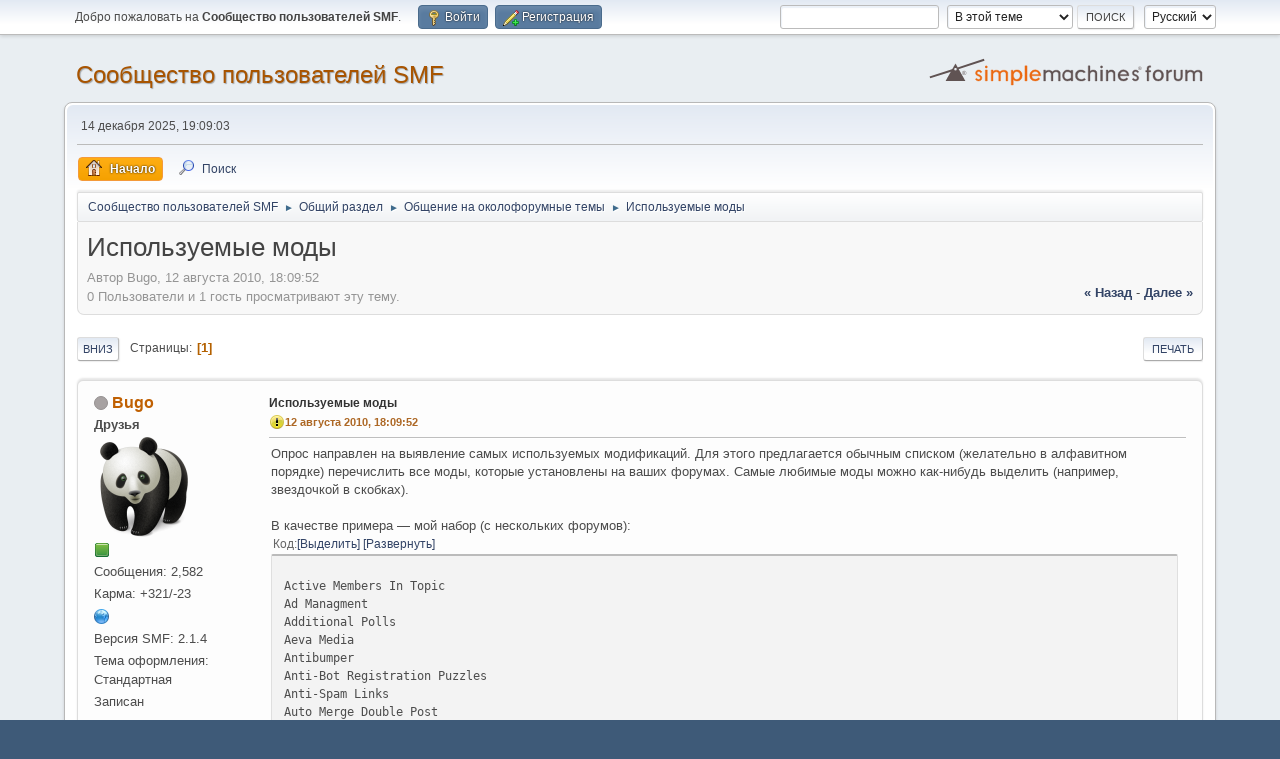

--- FILE ---
content_type: text/html; charset=UTF-8
request_url: https://www.simplemachines.ru/index.php?PHPSESSID=9b171fcfc48c68ac71792e918a0001a5&topic=10985.0
body_size: 9601
content:
<!DOCTYPE html>
<html lang="ru-RU">
<head>
	<meta charset="UTF-8">
	<link rel="stylesheet" href="https://www.simplemachines.ru/Themes/default/css/minified_48b36af66936cc1b694ffbfaf0391529.css?smf214_1752512494">
	<style>
	.signature img { max-width: 400px; max-height: 50px; }
	.main_icons.sfs::before { background: url(https://www.simplemachines.ru/Themes/default/images/admin/sfs.webp) no-repeat; background-size: contain;}
	
	.postarea .bbc_img, .list_posts .bbc_img, .post .inner .bbc_img, form#reported_posts .bbc_img, #preview_body .bbc_img { max-width: min(100%,800px); }
	
	.postarea .bbc_img, .list_posts .bbc_img, .post .inner .bbc_img, form#reported_posts .bbc_img, #preview_body .bbc_img { max-height: 800px; }
	
	</style>
	<script>
		var smf_theme_url = "https://www.simplemachines.ru/Themes/default";
		var smf_default_theme_url = "https://www.simplemachines.ru/Themes/default";
		var smf_images_url = "https://www.simplemachines.ru/Themes/default/images";
		var smf_smileys_url = "https://www.simplemachines.ru/Smileys";
		var smf_smiley_sets = "Santa_Smilies_SMF,SMF_Smilies,aaron,akyhne,fugue,alienine,default";
		var smf_smiley_sets_default = "SMF_Smilies";
		var smf_avatars_url = "https://www.simplemachines.ru/avatars";
		var smf_scripturl = "https://www.simplemachines.ru/index.php?PHPSESSID=9b171fcfc48c68ac71792e918a0001a5&amp;";
		var smf_iso_case_folding = false;
		var smf_charset = "UTF-8";
		var smf_session_id = "ec12d39d038b9b2e79a69a881c80ec0c";
		var smf_session_var = "f4e26dd8af65";
		var smf_member_id = 0;
		var ajax_notification_text = 'Загружается...';
		var help_popup_heading_text = 'Подсказка';
		var banned_text = 'гость, вы забанены и не можете оставлять сообщения на форуме!';
		var smf_txt_expand = 'Развернуть';
		var smf_txt_shrink = 'Свернуть';
		var smf_collapseAlt = 'Скрыть';
		var smf_expandAlt = 'Показать';
		var smf_quote_expand = false;
		var allow_xhjr_credentials = false;
	</script>
	<script src="https://www.simplemachines.ru/Themes/default/scripts/jquery-3.6.3.min.js"></script>
	<script src="https://www.simplemachines.ru/Themes/default/scripts/jquery.sceditor.bbcode.min.js?smf214_1752512494"></script>
	<script src="https://www.simplemachines.ru/Themes/default/scripts/minified_011e3dbb1b4a03acfc5eb09271b88209.js?smf214_1752512494"></script>
	<script src="https://www.simplemachines.ru/Themes/default/scripts/minified_b9087e64934b0d2fdd7df830c1395387.js?smf214_1752512494" defer></script>
	<script>
		var smf_smileys_url = 'https://www.simplemachines.ru/Smileys/SMF_Smilies';
		var bbc_quote_from = 'Цитата';
		var bbc_quote = 'Цитировать';
		var bbc_search_on = 'от';
	var smf_you_sure ='Хотите сделать это?';
	</script>
	<title>Используемые моды</title>
	<meta name="viewport" content="width=device-width, initial-scale=1">
	<meta property="og:site_name" content="Cообщество пользователей SMF">
	<meta property="og:title" content="Используемые моды">
	<meta name="keywords" content="smf, Simple Machines, Simplemachines, движок форума, forum, script, форум, поддержка, скрипт для форума, локализация, русификация, скачать форум, движок">
	<meta property="og:url" content="https://www.simplemachines.ru/index.php?PHPSESSID=9b171fcfc48c68ac71792e918a0001a5&amp;topic=10985.0">
	<meta property="og:description" content="Используемые моды">
	<meta name="description" content="Используемые моды">
	<meta name="theme-color" content="#557EA0">
	<link rel="canonical" href="https://www.simplemachines.ru/index.php?topic=10985.0">
	<link rel="help" href="https://www.simplemachines.ru/index.php?PHPSESSID=9b171fcfc48c68ac71792e918a0001a5&amp;action=help">
	<link rel="contents" href="https://www.simplemachines.ru/index.php?PHPSESSID=9b171fcfc48c68ac71792e918a0001a5&amp;">
	<link rel="search" href="https://www.simplemachines.ru/index.php?PHPSESSID=9b171fcfc48c68ac71792e918a0001a5&amp;action=search">
	<link rel="alternate" type="application/rss+xml" title="Cообщество пользователей SMF - RSS" href="https://www.simplemachines.ru/index.php?PHPSESSID=9b171fcfc48c68ac71792e918a0001a5&amp;action=.xml;type=rss2;board=4">
	<link rel="alternate" type="application/atom+xml" title="Cообщество пользователей SMF - Atom" href="https://www.simplemachines.ru/index.php?PHPSESSID=9b171fcfc48c68ac71792e918a0001a5&amp;action=.xml;type=atom;board=4">
	<link rel="index" href="https://www.simplemachines.ru/index.php?PHPSESSID=9b171fcfc48c68ac71792e918a0001a5&amp;board=4.0"><style>.vv_special { display:none; }</style>
</head>
<body id="chrome" class="action_messageindex board_4">
<div id="footerfix">
	<div id="top_section">
		<div class="inner_wrap">
			<ul class="floatleft" id="top_info">
				<li class="welcome">
					Добро пожаловать на <strong>Cообщество пользователей SMF</strong>.
				</li>
				<li class="button_login">
					<a href="https://www.simplemachines.ru/index.php?PHPSESSID=9b171fcfc48c68ac71792e918a0001a5&amp;action=login" class="open" onclick="return reqOverlayDiv(this.href, 'Войти', 'login');">
						<span class="main_icons login"></span>
						<span class="textmenu">Войти</span>
					</a>
				</li>
				<li class="button_signup">
					<a href="https://www.simplemachines.ru/index.php?PHPSESSID=9b171fcfc48c68ac71792e918a0001a5&amp;action=signup" class="open">
						<span class="main_icons regcenter"></span>
						<span class="textmenu">Регистрация</span>
					</a>
				</li>
			</ul>
			<form id="languages_form" method="get" class="floatright">
				<select id="language_select" name="language" onchange="this.form.submit()">
					<option value="english">English</option>
					<option value="russian" selected="selected">Русский</option>
				</select>
				<noscript>
					<input type="submit" value="Отправить">
				</noscript>
			</form>
			<form id="search_form" class="floatright" action="https://www.simplemachines.ru/index.php?PHPSESSID=9b171fcfc48c68ac71792e918a0001a5&amp;action=search2" method="post" accept-charset="UTF-8">
				<input type="search" name="search" value="">&nbsp;
				<select name="search_selection">
					<option value="all">По всему форуму </option>
					<option value="topic" selected>В этой теме</option>
					<option value="board">В этом разделе</option>
				</select>
				<input type="hidden" name="sd_topic" value="10985">
				<input type="submit" name="search2" value="Поиск" class="button">
				<input type="hidden" name="advanced" value="0">
			</form>
		</div><!-- .inner_wrap -->
	</div><!-- #top_section -->
	<div id="header">
		<h1 class="forumtitle">
			<a id="top" href="https://www.simplemachines.ru/index.php?PHPSESSID=9b171fcfc48c68ac71792e918a0001a5&amp;">Cообщество пользователей SMF</a>
		</h1>
		<img id="smflogo" src="https://www.simplemachines.ru/Themes/default/images/smflogo.svg" alt="Simple Machines Forum" title="Simple Machines Forum">
	</div>
	<div id="wrapper">
		<div id="upper_section">
			<div id="inner_section">
				<div id="inner_wrap" class="hide_720">
					<div class="user">
						<time datetime="2025-12-14T16:09:03Z">14 декабря 2025, 19:09:03</time>
					</div>
				</div>
				<a class="mobile_user_menu">
					<span class="menu_icon"></span>
					<span class="text_menu">Главное меню</span>
				</a>
				<div id="main_menu">
					<div id="mobile_user_menu" class="popup_container">
						<div class="popup_window description">
							<div class="popup_heading">Главное меню
								<a href="javascript:void(0);" class="main_icons hide_popup"></a>
							</div>
							
					<ul class="dropmenu menu_nav">
						<li class="button_home">
							<a class="active" href="https://www.simplemachines.ru/index.php?PHPSESSID=9b171fcfc48c68ac71792e918a0001a5&amp;">
								<span class="main_icons home"></span><span class="textmenu">Начало</span>
							</a>
						</li>
						<li class="button_search">
							<a href="https://www.simplemachines.ru/index.php?PHPSESSID=9b171fcfc48c68ac71792e918a0001a5&amp;action=search">
								<span class="main_icons search"></span><span class="textmenu">Поиск</span>
							</a>
						</li>
					</ul><!-- .menu_nav -->
						</div>
					</div>
				</div>
				<div class="navigate_section">
					<ul>
						<li>
							<a href="https://www.simplemachines.ru/index.php?PHPSESSID=9b171fcfc48c68ac71792e918a0001a5&amp;"><span>Cообщество пользователей SMF</span></a>
						</li>
						<li>
							<span class="dividers"> &#9658; </span>
							<a href="https://www.simplemachines.ru/index.php?PHPSESSID=9b171fcfc48c68ac71792e918a0001a5&amp;#c4"><span>Общий раздел</span></a>
						</li>
						<li>
							<span class="dividers"> &#9658; </span>
							<a href="https://www.simplemachines.ru/index.php?PHPSESSID=9b171fcfc48c68ac71792e918a0001a5&amp;board=4.0"><span>Общение на околофорумные темы</span></a>
						</li>
						<li class="last">
							<span class="dividers"> &#9658; </span>
							<a href="https://www.simplemachines.ru/index.php?PHPSESSID=9b171fcfc48c68ac71792e918a0001a5&amp;topic=10985.0"><span>Используемые моды</span></a>
						</li>
					</ul>
				</div><!-- .navigate_section -->
			</div><!-- #inner_section -->
		</div><!-- #upper_section -->
		<div id="content_section">
			<div id="main_content_section">
		<div id="display_head" class="information">
			<h2 class="display_title">
				<span id="top_subject">Используемые моды</span>
			</h2>
			<p>Автор Bugo, 12 августа 2010, 18:09:52</p>
			<span class="nextlinks floatright"><a href="https://www.simplemachines.ru/index.php?PHPSESSID=9b171fcfc48c68ac71792e918a0001a5&amp;topic=10985.0;prev_next=prev#new">&laquo; назад</a> - <a href="https://www.simplemachines.ru/index.php?PHPSESSID=9b171fcfc48c68ac71792e918a0001a5&amp;topic=10985.0;prev_next=next#new">далее &raquo;</a></span>
			<p>0 Пользователи и 1 гость просматривают эту тему.
			</p>
		</div><!-- #display_head -->
		
		<div class="pagesection top">
			
		<div class="buttonlist floatright">
			
				<a class="button button_strip_print" href="https://www.simplemachines.ru/index.php?PHPSESSID=9b171fcfc48c68ac71792e918a0001a5&amp;action=printpage;topic=10985.0"  rel="nofollow">Печать</a>
		</div>
			 
			<div class="pagelinks floatleft">
				<a href="#bot" class="button">Вниз</a>
				<span class="pages">Страницы</span><span class="current_page">1</span> 
			</div>
		<div class="mobile_buttons floatright">
			<a class="button mobile_act">Действия пользователя</a>
			
		</div>
		</div>
		<div id="forumposts">
			<form action="https://www.simplemachines.ru/index.php?PHPSESSID=9b171fcfc48c68ac71792e918a0001a5&amp;action=quickmod2;topic=10985.0" method="post" accept-charset="UTF-8" name="quickModForm" id="quickModForm" onsubmit="return oQuickModify.bInEditMode ? oQuickModify.modifySave('ec12d39d038b9b2e79a69a881c80ec0c', 'f4e26dd8af65') : false">
				<div class="windowbg" id="msg77802">
					
					<div class="post_wrapper">
						<div class="poster">
							<h4>
								<span class="off" title="Офлайн"></span>
								<a href="https://www.simplemachines.ru/index.php?PHPSESSID=9b171fcfc48c68ac71792e918a0001a5&amp;action=profile;u=6670" title="Просмотр профиля Bugo">Bugo</a>
							</h4>
							<ul class="user_info">
								<li class="membergroup">Друзья</li>
								<li class="avatar">
									<a href="https://www.simplemachines.ru/index.php?PHPSESSID=9b171fcfc48c68ac71792e918a0001a5&amp;action=profile;u=6670"><img class="avatar" src="https://secure.gravatar.com/avatar/05cdb84a4038b6db2af78b0acc70420b?rating=PG&default=wavatar&s=100" alt=""></a>
								</li>
								<li class="icons"><img src="https://www.simplemachines.ru/Themes/default/images/membericons/iconmod.png" alt="*"></li>
								<li class="postcount">Сообщения: 2,582</li>
								<li class="blurb">Карма: +321/-23</li>
								<li class="profile">
									<ol class="profile_icons">
										<li><a href="https://dragomano.ru" title="Логово медведя" target="_blank" rel="noopener"><span class="main_icons www centericon" title="Логово медведя"></span></a></li>
									</ol>
								</li><!-- .profile -->
								<li class="custom s">Версия SMF: 2.1.4</li>
								<li class="custom cust_864">Тема оформления: Стандартная</li>
								<li class="poster_ip">Записан</li>
							</ul>
						</div><!-- .poster -->
						<div class="postarea">
							<div class="keyinfo">
								<div id="subject_77802" class="subject_title">
									<a href="https://www.simplemachines.ru/index.php?PHPSESSID=9b171fcfc48c68ac71792e918a0001a5&amp;msg=77802" rel="nofollow">Используемые моды</a>
								</div>
								
								<div class="postinfo">
									<span class="messageicon" >
										<img src="https://www.simplemachines.ru/Themes/default/images/post/exclamation.png" alt="">
									</span>
									<a href="https://www.simplemachines.ru/index.php?PHPSESSID=9b171fcfc48c68ac71792e918a0001a5&amp;msg=77802" rel="nofollow" title="Используемые моды" class="smalltext">12 августа 2010, 18:09:52</a>
									<span class="spacer"></span>
									<span class="smalltext modified floatright" id="modified_77802">
									</span>
								</div>
								<div id="msg_77802_quick_mod"></div>
							</div><!-- .keyinfo -->
							<div class="post">
								<div class="inner" data-msgid="77802" id="msg_77802">
									Опрос направлен на выявление самых используемых модификаций. Для этого предлагается обычным списком (желательно в алфавитном порядке) перечислить все моды, которые установлены на ваших форумах. Самые любимые моды можно как-нибудь выделить (например, звездочкой в скобках).<br /><br />В качестве примера — мой набор (с нескольких форумов):<br /><div class="codeheader"><span class="code floatleft">Код</span> <a class="codeoperation smf_select_text">Выделить</a> <a class="codeoperation smf_expand_code hidden" data-shrink-txt="Свернуть" data-expand-txt="Развернуть">Развернуть</a></div><code class="bbc_code"><br />Active Members In Topic<br />Ad Managment<br />Additional Polls<br />Aeva Media<br />Antibumper<br />Anti-Bot Registration Puzzles<br />Anti-Spam Links<br />Auto Merge Double Post<br />Board Viewers Mod<br />Bookmarks<br />Copyright &amp; Footer Links | S-Ace<br />Counter Management<br />CSS Message Boxes<br />Curve_centered_menu<br />Custom Greeting Mod<br />Custom Username Color<br />Cut Text<br />dQuoteSelection<br />Error Log Counter<br />Fancy Features<br />Footnotes<br />Grouped Who's Online<br />H1 Tags in link tree<br />Hidden Text Tag<br />Highslide 4 SMF<br />Internal_Links_Use_Same_Window<br />Justify BBCode<br />Karma Buttons<br />Last Users In 24 Hours<br />Link Exchange Master<br />Moderator and Administrator Comment Tags<br />New Layout for Last Post Info on board Index<br />Notify Modification Last Post<br />Optimus Brave<br />Optimus Prime<br />OS &amp; Browser Detection<br />Perfect Quotes<br />PM Attachments<br />PM Readed<br />PNG Message Icons<br />Post_Board_Select<br />Prettify for SMF<br />Redirect_Moved_Topics<br />RedirectPage<br />Related Topics<br />Simple Award System<br />SimplePortal<br />Sitemap<br />SMF Arcade<br />SMF Chess<br />SMF Project Tools<br />Sortable Packages (and Installed Time)<br />Table Plus BBCodes<br />TextSizer<br />Titled Links<br />Topic Note<br />TopicStarter Mod<br />User Control Panel<br />View Single Post<br />Wysiwyg Quick Reply RC2-RC3<br /></code><br /><br /><span style="font-size: 8pt;" class="bbc_size">Примечание: русификации, устанавливаемые в качестве отдельных модов, а также всевозможные наборы смайлов и аватарок можно не указывать.</span>
								</div>
							</div><!-- .post -->
							<div class="under_message">
								<ul class="floatleft">
								</ul>
							</div><!-- .under_message -->
						</div><!-- .postarea -->
						<div class="moderatorbar">
							<div class="signature" id="msg_77802_signature">
								<a href="https://dragomano.ru/index" class="bbc_link" target="_blank" rel="noopener">Подборка полезных дополнений для SMF</a><br><a href="https://dragomano.ru/about" class="bbc_link" target="_blank" rel="noopener">Моды на заказ</a>
							</div>
						</div><!-- .moderatorbar -->
					</div><!-- .post_wrapper -->
				</div><!-- $message[css_class] -->
				<hr class="post_separator">
				<div class="windowbg" id="msg77810">
					
					
					<div class="post_wrapper">
						<div class="poster">
							<h4>
								<span class="off" title="Офлайн"></span>
								<a href="https://www.simplemachines.ru/index.php?PHPSESSID=9b171fcfc48c68ac71792e918a0001a5&amp;action=profile;u=7149" title="Просмотр профиля BIOHAZARD">BIOHAZARD</a>
							</h4>
							<ul class="user_info">
								<li class="membergroup">Друзья</li>
								<li class="avatar">
									<a href="https://www.simplemachines.ru/index.php?PHPSESSID=9b171fcfc48c68ac71792e918a0001a5&amp;action=profile;u=7149"><img class="avatar" src="https://www.simplemachines.ru/avatars_users/avatar_7149_1282328790.png" alt=""></a>
								</li>
								<li class="icons"><img src="https://www.simplemachines.ru/Themes/default/images/membericons/iconmod.png" alt="*"></li>
								<li class="postcount">Сообщения: 3,416</li>
								<li class="blurb">Карма: +240/-22</li>
								<li class="profile">
									<ol class="profile_icons">
										<li><a href="http://userjs.org.ru/" title="Скрипты" target="_blank" rel="noopener"><span class="main_icons www centericon" title="Скрипты"></span></a></li>
									</ol>
								</li><!-- .profile -->
								<li class="custom s">Версия SMF: 1.1.15, 2.0.1</li>
								<li class="poster_ip">Записан</li>
							</ul>
						</div><!-- .poster -->
						<div class="postarea">
							<div class="keyinfo">
								<div id="subject_77810" class="subject_title">
									<a href="https://www.simplemachines.ru/index.php?PHPSESSID=9b171fcfc48c68ac71792e918a0001a5&amp;msg=77810" rel="nofollow">Re: Используемые моды</a>
								</div>
								<span class="page_number floatright">#1</span>
								<div class="postinfo">
									<span class="messageicon"  style="position: absolute; z-index: -1;">
										<img src="https://www.simplemachines.ru/Themes/default/images/post/xx.png" alt="">
									</span>
									<a href="https://www.simplemachines.ru/index.php?PHPSESSID=9b171fcfc48c68ac71792e918a0001a5&amp;msg=77810" rel="nofollow" title="Ответ #1 - Re: Используемые моды" class="smalltext">12 августа 2010, 19:38:24</a>
									<span class="spacer"></span>
									<span class="smalltext modified floatright" id="modified_77810">
									</span>
								</div>
								<div id="msg_77810_quick_mod"></div>
							</div><!-- .keyinfo -->
							<div class="post">
								<div class="inner" data-msgid="77810" id="msg_77810">
									<div class="codeheader"><span class="code floatleft">Код</span> <a class="codeoperation smf_select_text">Выделить</a> <a class="codeoperation smf_expand_code hidden" data-shrink-txt="Свернуть" data-expand-txt="Развернуть">Развернуть</a></div><code class="bbc_code">Aeva Media 1.3a<br />Counters: Google, StatCounter &amp; Yandex<br />Minimize post buttons<br />RedirectPage<br />Simple Portal<br />Sypex Dumper интегратор</code><br />эти есть почти на каждом моём форуме<br />как видно из списка, большая часть собственного производства
								</div>
							</div><!-- .post -->
							<div class="under_message">
								<ul class="floatleft">
								</ul>
							</div><!-- .under_message -->
						</div><!-- .postarea -->
						<div class="moderatorbar">
							<div class="signature" id="msg_77810_signature">
								<table class="bbc_table"><tr><td><a href="http://custom.simplemachines.org/mods/index.php?action=profile;u=189535" class="bbc_link" target="_blank" rel="noopener">Мои моды:</a><ul class="bbc_list" style="list-style-type: decimal;"><li>RedirectPage</li><li>Counters</li><li>CustomSearch</li><li>SypexDumper</li></ul></td><td><span style="color: #88a;" class="bbc_color">&nbsp;&nbsp;&nbsp;<b>адаптирую темы &nbsp;&nbsp;&nbsp;1.1.хx&lt;=&gt;2.0</b></span></td><td><span style="color: #88a;" class="bbc_color">задавая вопросы, старайтесь сразу указывать конечную цель, предполагаемый Вами путь не обязательно окажется самым коротким<br /><br /><a href="http://www.simplemachines.ru/index.php?action=pm;sa=send;u=7149" class="bbc_link" target="_blank" rel="noopener"><span style="color: #a88;" class="bbc_color"><b>Любые моды на заказ</b></span></a></span></td></tr></table>
							</div>
						</div><!-- .moderatorbar -->
					</div><!-- .post_wrapper -->
				</div><!-- $message[css_class] -->
				<hr class="post_separator">
				<div class="windowbg" id="msg77829">
					
					
					<div class="post_wrapper">
						<div class="poster">
							<h4>
								<span class="off" title="Офлайн"></span>
								<a href="https://www.simplemachines.ru/index.php?PHPSESSID=9b171fcfc48c68ac71792e918a0001a5&amp;action=profile;u=8308" title="Просмотр профиля Awilum">Awilum</a>
							</h4>
							<ul class="user_info">
								<li class="avatar">
									<a href="https://www.simplemachines.ru/index.php?PHPSESSID=9b171fcfc48c68ac71792e918a0001a5&amp;action=profile;u=8308"><img class="avatar" src="https://www.simplemachines.ru/avatars_users/avatar_8308_1305398344.png" alt=""></a>
								</li>
								<li class="icons"><img src="https://www.simplemachines.ru/Themes/default/images/membericons/icon.png" alt="*"><img src="https://www.simplemachines.ru/Themes/default/images/membericons/icon.png" alt="*"><img src="https://www.simplemachines.ru/Themes/default/images/membericons/icon.png" alt="*"></li>
								<li class="postgroup">Постоялец</li>
								<li class="postcount">Сообщения: 461</li>
								<li class="blurb">Братья и сестры, предлагаю затариться свинцовыми<br>Карма: +13/-1</li>
								<li class="profile">
									<ol class="profile_icons">
										<li><a href="http://monstra.org" title="Monstra CMS" target="_blank" rel="noopener"><span class="main_icons www centericon" title="Monstra CMS"></span></a></li>
									</ol>
								</li><!-- .profile -->
								<li class="custom s">Версия SMF: 2.0</li>
								<li class="custom cust_864">Тема оформления: Стандартная</li>
								<li class="poster_ip">Записан</li>
							</ul>
						</div><!-- .poster -->
						<div class="postarea">
							<div class="keyinfo">
								<div id="subject_77829" class="subject_title">
									<a href="https://www.simplemachines.ru/index.php?PHPSESSID=9b171fcfc48c68ac71792e918a0001a5&amp;msg=77829" rel="nofollow">Re: Используемые моды</a>
								</div>
								<span class="page_number floatright">#2</span>
								<div class="postinfo">
									<span class="messageicon"  style="position: absolute; z-index: -1;">
										<img src="https://www.simplemachines.ru/Themes/default/images/post/xx.png" alt="">
									</span>
									<a href="https://www.simplemachines.ru/index.php?PHPSESSID=9b171fcfc48c68ac71792e918a0001a5&amp;msg=77829" rel="nofollow" title="Ответ #2 - Re: Используемые моды" class="smalltext">12 августа 2010, 23:05:26</a>
									<span class="spacer"></span>
									<span class="smalltext modified floatright" id="modified_77829">
									</span>
								</div>
								<div id="msg_77829_quick_mod"></div>
							</div><!-- .keyinfo -->
							<div class="post">
								<div class="inner" data-msgid="77829" id="msg_77829">
									<div class="codeheader"><span class="code floatleft">Код</span> <a class="codeoperation smf_select_text">Выделить</a> <a class="codeoperation smf_expand_code hidden" data-shrink-txt="Свернуть" data-expand-txt="Развернуть">Развернуть</a></div><code class="bbc_code">Highlight for SMF<br />Sitemap<span style="white-space: pre;">	</span> <br />SimplePortal</code>
								</div>
							</div><!-- .post -->
							<div class="under_message">
								<ul class="floatleft">
								</ul>
							</div><!-- .under_message -->
						</div><!-- .postarea -->
						<div class="moderatorbar">
						</div><!-- .moderatorbar -->
					</div><!-- .post_wrapper -->
				</div><!-- $message[css_class] -->
				<hr class="post_separator">
				<div class="windowbg" id="msg77853">
					
					
					<div class="post_wrapper">
						<div class="poster">
							<h4>
								<span class="off" title="Офлайн"></span>
								<a href="https://www.simplemachines.ru/index.php?PHPSESSID=9b171fcfc48c68ac71792e918a0001a5&amp;action=profile;u=12213" title="Просмотр профиля kak2z">kak2z</a>
							</h4>
							<ul class="user_info">
								<li class="avatar">
									<a href="https://www.simplemachines.ru/index.php?PHPSESSID=9b171fcfc48c68ac71792e918a0001a5&amp;action=profile;u=12213"><img class="avatar" src="https://www.simplemachines.ru/avatars_users/avatar_12213_1486286003.jpg" alt=""></a>
								</li>
								<li class="icons"><img src="https://www.simplemachines.ru/Themes/default/images/membericons/icon.png" alt="*"><img src="https://www.simplemachines.ru/Themes/default/images/membericons/icon.png" alt="*"><img src="https://www.simplemachines.ru/Themes/default/images/membericons/icon.png" alt="*"><img src="https://www.simplemachines.ru/Themes/default/images/membericons/icon.png" alt="*"><img src="https://www.simplemachines.ru/Themes/default/images/membericons/icon.png" alt="*"></li>
								<li class="postgroup">Ветеран</li>
								<li class="postcount">Сообщения: 4,670</li>
								<li class="blurb">Карма: +178/-5</li>
								<li class="custom s">Версия SMF: 2.0.11</li>
								<li class="custom cust_864">Тема оформления: Нестандартная</li>
								<li class="poster_ip">Записан</li>
							</ul>
						</div><!-- .poster -->
						<div class="postarea">
							<div class="keyinfo">
								<div id="subject_77853" class="subject_title">
									<a href="https://www.simplemachines.ru/index.php?PHPSESSID=9b171fcfc48c68ac71792e918a0001a5&amp;msg=77853" rel="nofollow">Re: Используемые моды</a>
								</div>
								<span class="page_number floatright">#3</span>
								<div class="postinfo">
									<span class="messageicon"  style="position: absolute; z-index: -1;">
										<img src="https://www.simplemachines.ru/Themes/default/images/post/xx.png" alt="">
									</span>
									<a href="https://www.simplemachines.ru/index.php?PHPSESSID=9b171fcfc48c68ac71792e918a0001a5&amp;msg=77853" rel="nofollow" title="Ответ #3 - Re: Используемые моды" class="smalltext">13 августа 2010, 04:30:51</a>
									<span class="spacer"></span>
									<span class="smalltext modified floatright" id="modified_77853">
									</span>
								</div>
								<div id="msg_77853_quick_mod"></div>
							</div><!-- .keyinfo -->
							<div class="post">
								<div class="inner" data-msgid="77853" id="msg_77853">
									Мои моды в порядки важности для меня:<br /><br /><div class="codeheader"><span class="code floatleft">Код</span> <a class="codeoperation smf_select_text">Выделить</a> <a class="codeoperation smf_expand_code hidden" data-shrink-txt="Свернуть" data-expand-txt="Развернуть">Развернуть</a></div><code class="bbc_code">Resize Attached Images&nbsp; - важен для экономии места на хостинге<br />Highslide 4 SMF&nbsp; - просто нравится<br />First Post on every Page&nbsp; - уменьшает флуд<br />Fancy Features for Russian - просто клевый мод, очень люблю его.<br />SimplePortal - новостная страница+блоки - больше ничем&nbsp; не пользуюсь<br />Warning Point&nbsp; - для визуализации замечаний, мне нравится.<br />Karma Description Mod&nbsp; - очень нужный как по мне мод.. <br />Post History&nbsp; - для того что бы знать что отредактировали модераторы.<br />H1 Tags in link tree<br /><br />Statistic Systems <br />AJAX Recent Topics<br />Sortable Packages (and Installed Time)<br />BoardHover Mod<br />Optimus Prime<br />Sitemap<br />Twitter and Facebook Publisher mod&nbsp; <br />Wysiwyg Quick Reply RC2-RC3 - вообще не принципиальный мод.. <br /></code>
								</div>
							</div><!-- .post -->
							<div class="under_message">
								<ul class="floatleft">
								</ul>
							</div><!-- .under_message -->
						</div><!-- .postarea -->
						<div class="moderatorbar">
							<div class="signature" id="msg_77853_signature">
								<div class="righttext">Если нужно что то исправить, обновить, переставить, настроить, сделать форум заново - пишите в ЛС) </div>
							</div>
						</div><!-- .moderatorbar -->
					</div><!-- .post_wrapper -->
				</div><!-- $message[css_class] -->
				<hr class="post_separator">
				<div class="windowbg" id="msg77896">
					
					
					<div class="post_wrapper">
						<div class="poster">
							<h4>
								<span class="off" title="Офлайн"></span>
								<a href="https://www.simplemachines.ru/index.php?PHPSESSID=9b171fcfc48c68ac71792e918a0001a5&amp;action=profile;u=11764" title="Просмотр профиля karavan">karavan</a>
							</h4>
							<ul class="user_info">
								<li class="avatar">
									<a href="https://www.simplemachines.ru/index.php?PHPSESSID=9b171fcfc48c68ac71792e918a0001a5&amp;action=profile;u=11764"><img class="avatar" src="https://www.simplemachines.ru/avatars_users/avatar_11764_1322941818.gif" alt=""></a>
								</li>
								<li class="icons"><img src="https://www.simplemachines.ru/Themes/default/images/membericons/icon.png" alt="*"><img src="https://www.simplemachines.ru/Themes/default/images/membericons/icon.png" alt="*"><img src="https://www.simplemachines.ru/Themes/default/images/membericons/icon.png" alt="*"><img src="https://www.simplemachines.ru/Themes/default/images/membericons/icon.png" alt="*"></li>
								<li class="postgroup">Старожил</li>
								<li class="postcount">Сообщения: 2,067</li>
								<li class="blurb">Карма: +155/-5</li>
								<li class="custom s">Версия SMF: SMF 2.0.15 + 31 мод</li>
								<li class="custom cust_864">Тема оформления: Нестандартная</li>
								<li class="poster_ip">Записан</li>
							</ul>
						</div><!-- .poster -->
						<div class="postarea">
							<div class="keyinfo">
								<div id="subject_77896" class="subject_title">
									<a href="https://www.simplemachines.ru/index.php?PHPSESSID=9b171fcfc48c68ac71792e918a0001a5&amp;msg=77896" rel="nofollow">Re: Используемые моды</a>
								</div>
								<span class="page_number floatright">#4</span>
								<div class="postinfo">
									<span class="messageicon"  style="position: absolute; z-index: -1;">
										<img src="https://www.simplemachines.ru/Themes/default/images/post/xx.png" alt="">
									</span>
									<a href="https://www.simplemachines.ru/index.php?PHPSESSID=9b171fcfc48c68ac71792e918a0001a5&amp;msg=77896" rel="nofollow" title="Ответ #4 - Re: Используемые моды" class="smalltext">14 августа 2010, 02:31:01</a>
									<span class="spacer"></span>
									<span class="smalltext modified floatright" id="modified_77896">
									</span>
								</div>
								<div id="msg_77896_quick_mod"></div>
							</div><!-- .keyinfo -->
							<div class="post">
								<div class="inner" data-msgid="77896" id="msg_77896">
									1. Moderator and Administrator Comment Tags. 2. Gender on Memberlist. 3. dQuoteSelection. 4. Cut Text. 5. Fancy Features for Russian SE from Bugo&nbsp; 6. Karma Buttons. 7. Topic View Log 8. PM to New Members. 9. Last Users In 24 Hours 10. PM Readed. 11. TopicStarter Mod. 12. Ad Managment. 13. YouTube BBCode. 14. Wysiwyg Quick Reply RC2. 15 Titled Links.
								</div>
							</div><!-- .post -->
							<div class="under_message">
								<ul class="floatleft">
								</ul>
							</div><!-- .under_message -->
						</div><!-- .postarea -->
						<div class="moderatorbar">
						</div><!-- .moderatorbar -->
					</div><!-- .post_wrapper -->
				</div><!-- $message[css_class] -->
				<hr class="post_separator">
				<div class="windowbg" id="msg183013">
					
					
					<div class="post_wrapper">
						<div class="poster">
							<h4>
								<span class="off" title="Офлайн"></span>
								<a href="https://www.simplemachines.ru/index.php?PHPSESSID=9b171fcfc48c68ac71792e918a0001a5&amp;action=profile;u=20926" title="Просмотр профиля artvolt">artvolt</a>
							</h4>
							<ul class="user_info">
								<li class="avatar">
									<a href="https://www.simplemachines.ru/index.php?PHPSESSID=9b171fcfc48c68ac71792e918a0001a5&amp;action=profile;u=20926"><img class="avatar" src="https://www.simplemachines.ru/avatars_users/avatar_20926_1594132098.png" alt=""></a>
								</li>
								<li class="icons"><img src="https://www.simplemachines.ru/Themes/default/images/membericons/icon.png" alt="*"><img src="https://www.simplemachines.ru/Themes/default/images/membericons/icon.png" alt="*"></li>
								<li class="postgroup">Пользователь</li>
								<li class="postcount">Сообщения: 240</li>
								<li class="blurb">art-cafe.info</li>
								<li class="profile">
									<ol class="profile_icons">
										<li><a href="https://art-cafe.info/" title="Forum Art Cafe" target="_blank" rel="noopener"><span class="main_icons www centericon" title="Forum Art Cafe"></span></a></li>
									</ol>
								</li><!-- .profile -->
								<li class="custom s">Версия SMF: 2.0.17</li>
								<li class="custom cust_864">Тема оформления: Стандартная</li>
								<li class="poster_ip">Записан</li>
							</ul>
						</div><!-- .poster -->
						<div class="postarea">
							<div class="keyinfo">
								<div id="subject_183013" class="subject_title">
									<a href="https://www.simplemachines.ru/index.php?PHPSESSID=9b171fcfc48c68ac71792e918a0001a5&amp;msg=183013" rel="nofollow">От: Используемые моды</a>
								</div>
								<span class="page_number floatright">#5</span>
								<div class="postinfo">
									<span class="messageicon"  style="position: absolute; z-index: -1;">
										<img src="https://www.simplemachines.ru/Themes/default/images/post/xx.png" alt="">
									</span>
									<a href="https://www.simplemachines.ru/index.php?PHPSESSID=9b171fcfc48c68ac71792e918a0001a5&amp;msg=183013" rel="nofollow" title="Ответ #5 - От: Используемые моды" class="smalltext">10 июля 2022, 20:39:17</a>
									<span class="spacer"></span>
									<span class="smalltext modified floatright" id="modified_183013">
									</span>
								</div>
								<div id="msg_183013_quick_mod"></div>
							</div><!-- .keyinfo -->
							<div class="post">
								<div class="inner" data-msgid="183013" id="msg_183013">
									Всего у меня модов на данный момент накопилось много. Перечислю только самые любимые моды:<br><br>1)Optimus<br>2)Ohara YouTube Embed<br>3)Quick Spoiler<br>4)Global Headers Footers<br>5)Redirector<br>6)SimplePortal<br>7)Mobile Device Detect<br>8)SMFBlog<br>9)Hide Content<br>10)Scrolling Buttons
								</div>
							</div><!-- .post -->
							<div class="under_message">
								<ul class="floatleft">
								</ul>
							</div><!-- .under_message -->
						</div><!-- .postarea -->
						<div class="moderatorbar">
							<div class="signature" id="msg_183013_signature">
								&#128077; Форум на движке SMF - <a href="http://art-cafe.info" class="bbc_link" target="_blank" rel="noopener">Art Cafe</a> ~ &#128077; Блог Позитивных Новостей - <a href="https://www.joynews.ru" class="bbc_link" target="_blank" rel="noopener">https://www.joynews.ru</a> ~ &#128077; Качественный хостинг и домены по хорошим ценам - <a href="https://www.hostland.ru/?r=16435be9" class="bbc_link" target="_blank" rel="noopener">&quot;Hostland&quot;</a>
							</div>
						</div><!-- .moderatorbar -->
					</div><!-- .post_wrapper -->
				</div><!-- $message[css_class] -->
				<hr class="post_separator">
			</form>
		</div><!-- #forumposts -->
		<div class="pagesection">
			
		<div class="buttonlist floatright">
			
				<a class="button button_strip_print" href="https://www.simplemachines.ru/index.php?PHPSESSID=9b171fcfc48c68ac71792e918a0001a5&amp;action=printpage;topic=10985.0"  rel="nofollow">Печать</a>
		</div>
			 
			<div class="pagelinks floatleft">
				<a href="#main_content_section" class="button" id="bot">Вверх</a>
				<span class="pages">Страницы</span><span class="current_page">1</span> 
			</div>
		<div class="mobile_buttons floatright">
			<a class="button mobile_act">Действия пользователя</a>
			
		</div>
		</div>
				<div class="navigate_section">
					<ul>
						<li>
							<a href="https://www.simplemachines.ru/index.php?PHPSESSID=9b171fcfc48c68ac71792e918a0001a5&amp;"><span>Cообщество пользователей SMF</span></a>
						</li>
						<li>
							<span class="dividers"> &#9658; </span>
							<a href="https://www.simplemachines.ru/index.php?PHPSESSID=9b171fcfc48c68ac71792e918a0001a5&amp;#c4"><span>Общий раздел</span></a>
						</li>
						<li>
							<span class="dividers"> &#9658; </span>
							<a href="https://www.simplemachines.ru/index.php?PHPSESSID=9b171fcfc48c68ac71792e918a0001a5&amp;board=4.0"><span>Общение на околофорумные темы</span></a>
						</li>
						<li class="last">
							<span class="dividers"> &#9658; </span>
							<a href="https://www.simplemachines.ru/index.php?PHPSESSID=9b171fcfc48c68ac71792e918a0001a5&amp;topic=10985.0"><span>Используемые моды</span></a>
						</li>
					</ul>
				</div><!-- .navigate_section -->
		<div id="moderationbuttons">
			
		</div>
		<div id="display_jump_to"></div>
		<div id="mobile_action" class="popup_container">
			<div class="popup_window description">
				<div class="popup_heading">
					Действия пользователя
					<a href="javascript:void(0);" class="main_icons hide_popup"></a>
				</div>
				
		<div class="buttonlist">
			
				<a class="button button_strip_print" href="https://www.simplemachines.ru/index.php?PHPSESSID=9b171fcfc48c68ac71792e918a0001a5&amp;action=printpage;topic=10985.0"  rel="nofollow">Печать</a>
		</div>
			</div>
		</div>
		<script>
			if ('XMLHttpRequest' in window)
			{
				var oQuickModify = new QuickModify({
					sScriptUrl: smf_scripturl,
					sClassName: 'quick_edit',
					bShowModify: true,
					iTopicId: 10985,
					sTemplateBodyEdit: '\n\t\t\t\t\t\t<div id="quick_edit_body_container">\n\t\t\t\t\t\t\t<div id="error_box" class="error"><' + '/div>\n\t\t\t\t\t\t\t<textarea class="editor" name="message" rows="12" tabindex="1">%body%<' + '/textarea><br>\n\t\t\t\t\t\t\t<input type="hidden" name="f4e26dd8af65" value="ec12d39d038b9b2e79a69a881c80ec0c">\n\t\t\t\t\t\t\t<input type="hidden" name="topic" value="10985">\n\t\t\t\t\t\t\t<input type="hidden" name="msg" value="%msg_id%">\n\t\t\t\t\t\t\t<div class="righttext quickModifyMargin">\n\t\t\t\t\t\t\t\t<input type="submit" name="post" value="Сохранить" tabindex="2" onclick="return oQuickModify.modifySave(\'ec12d39d038b9b2e79a69a881c80ec0c\', \'f4e26dd8af65\');" accesskey="s" class="button"> <input type="submit" name="cancel" value="Отмена" tabindex="3" onclick="return oQuickModify.modifyCancel();" class="button">\n\t\t\t\t\t\t\t<' + '/div>\n\t\t\t\t\t\t<' + '/div>',
					sTemplateSubjectEdit: '<input type="text" name="subject" value="%subject%" size="80" maxlength="80" tabindex="4">',
					sTemplateBodyNormal: '%body%',
					sTemplateSubjectNormal: '<a hr'+'ef="' + smf_scripturl + '?topic=10985.msg%msg_id%#msg%msg_id%" rel="nofollow">%subject%<' + '/a>',
					sTemplateTopSubject: '%subject%',
					sTemplateReasonEdit: 'Причина редактирования: <input type="text" name="modify_reason" value="%modify_reason%" size="80" maxlength="80" tabindex="5" class="quickModifyMargin">',
					sTemplateReasonNormal: '%modify_text',
					sErrorBorderStyle: '1px solid red'
				});

				aJumpTo[aJumpTo.length] = new JumpTo({
					sContainerId: "display_jump_to",
					sJumpToTemplate: "<label class=\"smalltext jump_to\" for=\"%select_id%\">Перейти в<" + "/label> %dropdown_list%",
					iCurBoardId: 4,
					iCurBoardChildLevel: 0,
					sCurBoardName: "Общение на околофорумные темы",
					sBoardChildLevelIndicator: "==",
					sBoardPrefix: "=> ",
					sCatSeparator: "-----------------------------",
					sCatPrefix: "",
					sGoButtonLabel: "Отправить"
				});

				aIconLists[aIconLists.length] = new IconList({
					sBackReference: "aIconLists[" + aIconLists.length + "]",
					sIconIdPrefix: "msg_icon_",
					sScriptUrl: smf_scripturl,
					bShowModify: true,
					iBoardId: 4,
					iTopicId: 10985,
					sSessionId: smf_session_id,
					sSessionVar: smf_session_var,
					sLabelIconList: "Иконка",
					sBoxBackground: "transparent",
					sBoxBackgroundHover: "#ffffff",
					iBoxBorderWidthHover: 1,
					sBoxBorderColorHover: "#adadad" ,
					sContainerBackground: "#ffffff",
					sContainerBorder: "1px solid #adadad",
					sItemBorder: "1px solid #ffffff",
					sItemBorderHover: "1px dotted gray",
					sItemBackground: "transparent",
					sItemBackgroundHover: "#e0e0f0"
				});
			}
		</script>
			</div><!-- #main_content_section -->
		</div><!-- #content_section -->
	</div><!-- #wrapper -->
</div><!-- #footerfix -->
	<div id="footer">
		<div class="inner_wrap">
		<ul>
			<li class="floatright"><a href="https://www.simplemachines.ru/index.php?PHPSESSID=9b171fcfc48c68ac71792e918a0001a5&amp;action=help">Помощь</a> | <a href="https://www.simplemachines.ru/index.php?PHPSESSID=9b171fcfc48c68ac71792e918a0001a5&amp;action=agreement">Условия и правила</a> | <a href="#top_section">Вверх &#9650;</a></li>
			<li class="copyright"><a href="https://www.simplemachines.ru/index.php?PHPSESSID=9b171fcfc48c68ac71792e918a0001a5&amp;action=credits" title="Лицензия" target="_blank" rel="noopener">SMF 2.1.4 &copy; 2023</a>, <a href="https://www.simplemachines.org" title="Simple Machines" target="_blank" rel="noopener">Simple Machines</a></li>
		</ul>
		<p>Страница создана за 0.045 сек. Запросов: 22.</p>
		</div>
	</div><!-- #footer -->
<script>
window.addEventListener("DOMContentLoaded", function() {
	function triggerCron()
	{
		$.get('https://www.simplemachines.ru' + "/cron.php?ts=1765728540");
	}
	window.setTimeout(triggerCron, 1);
		$.sceditor.locale["ru"] = {
			"Width (optional):": "Ширина (необязательно):",
			"Height (optional):": "Высота (необязательно):",
			"Insert": "Вставить ",
			"Description (optional):": "Описание (необязательно)",
			"Rows:": "Строк:",
			"Cols:": "Колонок:",
			"URL:": "Ссылка (URL): ",
			"E-mail:": "Имейл: ",
			"Video URL:": "Ссылка на видео:",
			"More": "Ещё",
			"Close": "Закрыть",
			dateFormat: "day.month.year"
		};
});
</script>
</body>
</html>